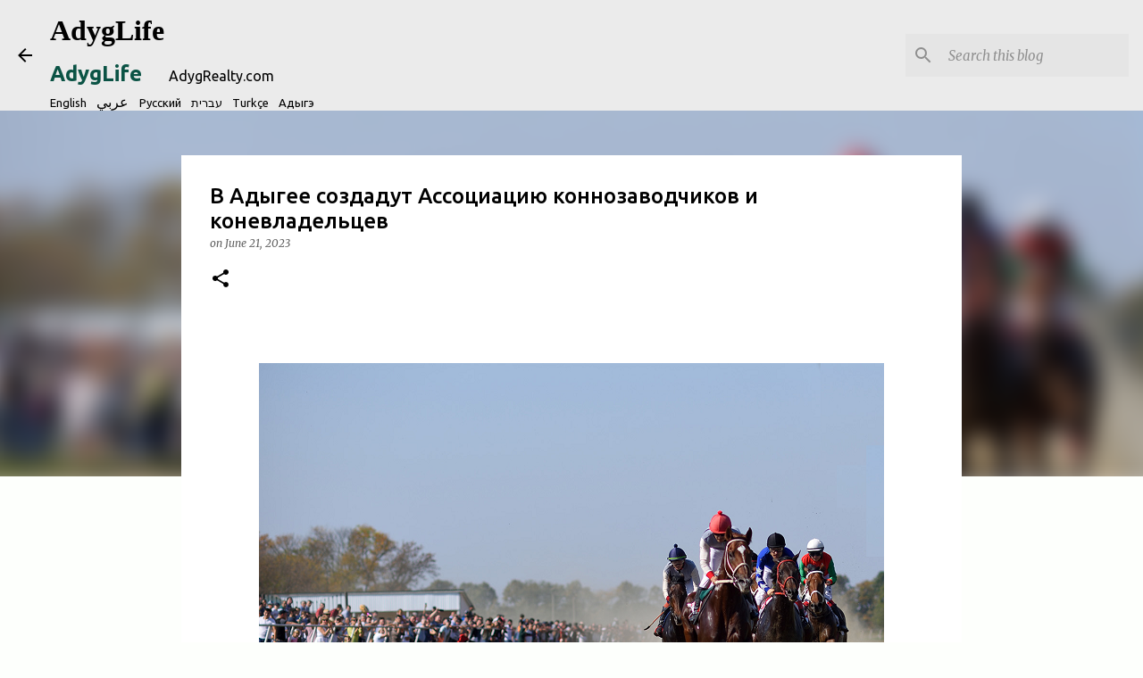

--- FILE ---
content_type: text/html; charset=utf-8
request_url: https://www.google.com/recaptcha/api2/aframe
body_size: 267
content:
<!DOCTYPE HTML><html><head><meta http-equiv="content-type" content="text/html; charset=UTF-8"></head><body><script nonce="-vu7LUepI4HMtMeghjk9MQ">/** Anti-fraud and anti-abuse applications only. See google.com/recaptcha */ try{var clients={'sodar':'https://pagead2.googlesyndication.com/pagead/sodar?'};window.addEventListener("message",function(a){try{if(a.source===window.parent){var b=JSON.parse(a.data);var c=clients[b['id']];if(c){var d=document.createElement('img');d.src=c+b['params']+'&rc='+(localStorage.getItem("rc::a")?sessionStorage.getItem("rc::b"):"");window.document.body.appendChild(d);sessionStorage.setItem("rc::e",parseInt(sessionStorage.getItem("rc::e")||0)+1);localStorage.setItem("rc::h",'1770079134425');}}}catch(b){}});window.parent.postMessage("_grecaptcha_ready", "*");}catch(b){}</script></body></html>